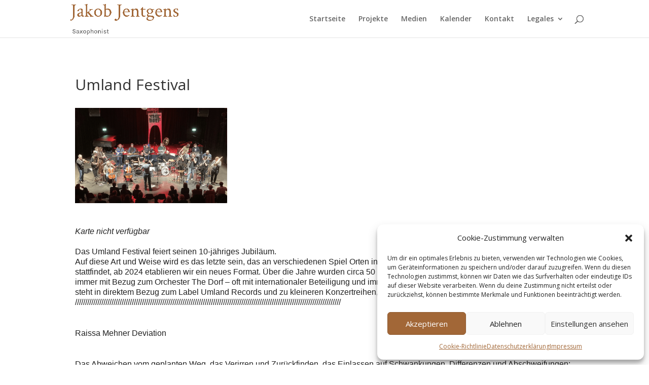

--- FILE ---
content_type: text/css
request_url: https://jakobjentgens.de/wp-content/et-cache/global/et-divi-customizer-global.min.css?ver=1764917519
body_size: 1657
content:
body,.et_pb_column_1_2 .et_quote_content blockquote cite,.et_pb_column_1_2 .et_link_content a.et_link_main_url,.et_pb_column_1_3 .et_quote_content blockquote cite,.et_pb_column_3_8 .et_quote_content blockquote cite,.et_pb_column_1_4 .et_quote_content blockquote cite,.et_pb_blog_grid .et_quote_content blockquote cite,.et_pb_column_1_3 .et_link_content a.et_link_main_url,.et_pb_column_3_8 .et_link_content a.et_link_main_url,.et_pb_column_1_4 .et_link_content a.et_link_main_url,.et_pb_blog_grid .et_link_content a.et_link_main_url,body .et_pb_bg_layout_light .et_pb_post p,body .et_pb_bg_layout_dark .et_pb_post p{font-size:14px}.et_pb_slide_content,.et_pb_best_value{font-size:15px}#et_search_icon:hover,.mobile_menu_bar:before,.mobile_menu_bar:after,.et_toggle_slide_menu:after,.et-social-icon a:hover,.et_pb_sum,.et_pb_pricing li a,.et_pb_pricing_table_button,.et_overlay:before,.entry-summary p.price ins,.et_pb_member_social_links a:hover,.et_pb_widget li a:hover,.et_pb_filterable_portfolio .et_pb_portfolio_filters li a.active,.et_pb_filterable_portfolio .et_pb_portofolio_pagination ul li a.active,.et_pb_gallery .et_pb_gallery_pagination ul li a.active,.wp-pagenavi span.current,.wp-pagenavi a:hover,.nav-single a,.tagged_as a,.posted_in a{color:#e09900}.et_pb_contact_submit,.et_password_protected_form .et_submit_button,.et_pb_bg_layout_light .et_pb_newsletter_button,.comment-reply-link,.form-submit .et_pb_button,.et_pb_bg_layout_light .et_pb_promo_button,.et_pb_bg_layout_light .et_pb_more_button,.et_pb_contact p input[type="checkbox"]:checked+label i:before,.et_pb_bg_layout_light.et_pb_module.et_pb_button{color:#e09900}.footer-widget h4{color:#e09900}.et-search-form,.nav li ul,.et_mobile_menu,.footer-widget li:before,.et_pb_pricing li:before,blockquote{border-color:#e09900}.et_pb_counter_amount,.et_pb_featured_table .et_pb_pricing_heading,.et_quote_content,.et_link_content,.et_audio_content,.et_pb_post_slider.et_pb_bg_layout_dark,.et_slide_in_menu_container,.et_pb_contact p input[type="radio"]:checked+label i:before{background-color:#e09900}a{color:#e09900}.et_secondary_nav_enabled #page-container #top-header{background-color:#e09900!important}#et-secondary-nav li ul{background-color:#e09900}#top-menu li.current-menu-ancestor>a,#top-menu li.current-menu-item>a,#top-menu li.current_page_item>a{color:#e09900}#main-footer .footer-widget h4,#main-footer .widget_block h1,#main-footer .widget_block h2,#main-footer .widget_block h3,#main-footer .widget_block h4,#main-footer .widget_block h5,#main-footer .widget_block h6{color:#e09900}.footer-widget li:before{border-color:#e09900}@media only screen and (min-width:981px){.et_header_style_left #et-top-navigation,.et_header_style_split #et-top-navigation{padding:30px 0 0 0}.et_header_style_left #et-top-navigation nav>ul>li>a,.et_header_style_split #et-top-navigation nav>ul>li>a{padding-bottom:30px}.et_header_style_split .centered-inline-logo-wrap{width:60px;margin:-60px 0}.et_header_style_split .centered-inline-logo-wrap #logo{max-height:60px}.et_pb_svg_logo.et_header_style_split .centered-inline-logo-wrap #logo{height:60px}.et_header_style_centered #top-menu>li>a{padding-bottom:11px}.et_header_style_slide #et-top-navigation,.et_header_style_fullscreen #et-top-navigation{padding:21px 0 21px 0!important}.et_header_style_centered #main-header .logo_container{height:60px}#logo{max-height:90%}.et_pb_svg_logo #logo{height:90%}.et_fixed_nav #page-container .et-fixed-header#top-header{background-color:#e09900!important}.et_fixed_nav #page-container .et-fixed-header#top-header #et-secondary-nav li ul{background-color:#e09900}.et-fixed-header #top-menu li.current-menu-ancestor>a,.et-fixed-header #top-menu li.current-menu-item>a,.et-fixed-header #top-menu li.current_page_item>a{color:#e09900!important}}@media only screen and (min-width:1350px){.et_pb_row{padding:27px 0}.et_pb_section{padding:54px 0}.single.et_pb_pagebuilder_layout.et_full_width_page .et_post_meta_wrapper{padding-top:81px}.et_pb_fullwidth_section{padding:0}}.single-event .em-item-header{display:none!important}.single-event div.et_post_meta_wrapper:nth-child(1){background-color:#ffffff!important;color:#000000!important;padding:20px}.single-event .entry-content{background-color:#ffffff!important;color:#000000!important;padding:20px}.single-event img{max-width:200px;height:auto}.single-event div.et_post_meta_wrapper:nth-child(1){background-color:#ffffff!important;color:#000000!important;padding:20px}.single-event .entry-content{background-color:#ffffff!important;color:#000000!important;padding:20px}.single-event img{max-width:300px;height:auto}#sidebar{display:none}#main-content .container:before{background:none}@media (min-width:981px){#left-area{width:100%;padding-right:0px!important}}#main-footer{height:0!important;overflow:hidden}.single-event .event-content,.single-event .em-event-meta{background-color:#ffffff!important;color:#000000!important}.frm_button_submit{background-color:black!important;float:right!important;border-color:black!important}.frm_form_title{display:none!important}.frm_primary_label,.frm_description{color:white!important}.frm_message{background-color:white!important}@media (max-width:981px){.em.pixelbones a{background-color:green!important;color:white!important;font-weight:bold!important}}.page-id-1323 a,.page-id-1180 a{font-weight:bold}.page-id-3599 #main-header{display:none!important}.pa-image-gallery-1-1 .et_pb_gallery_image{padding-top:100%;display:block}.pa-image-gallery-1-1 .et_pb_gallery_item img{position:absolute;height:100%;width:100%;top:0;left:0;right:0;bottom:0;object-fit:cover}.pa-image-gallery-1-1{background:#a26737;background-color:#a26737}.et_pb_posts .et_pb_post{padding:30px;border-radius:10px;-webkit-column-break-inside:avoid;page-break-inside:avoid;break-inside:avoid}.et_pb_post{background:#a26737;background-color:#a26737}.page-id-773 .et_pb_post{background:rgba(0,0,0,0)!important;background-color:rgba(0,0,0,0)!important}.et_pb_post .et_pb_section{background:rgba(0,0,0,0)!important;background-color:rgba(0,0,0,0)!important}.category-audios .fluid-width-video-wrapper{padding-top:100%!important}.et_pb_gallery_image a img{border-radius:20px!important}.fluid-width-video-wrapper iframe{border-radius:20px!important}#blaaack .et_pb_post{background-color:rgba(162,103,55,.85)!important;background:rgba(162,103,55,.85)!important}#blaaack .pa-image-gallery-1-1{background-color:rgba(162,103,55,.0)!important;background:rgba(162,103,55,.0)!important}#blaaack figure{margin:3px!important}@media (min-width:981px){.et_pb_section{margin-top:0%!important;padding-top:0%!important;margin-bottom:0%!important;padding-bottom:0%!important}}.et_pb_post .entry-title,.et_pb_post .post-media a,.et_pb_blog_grid .et_pb_image_container a{pointer-events:none}